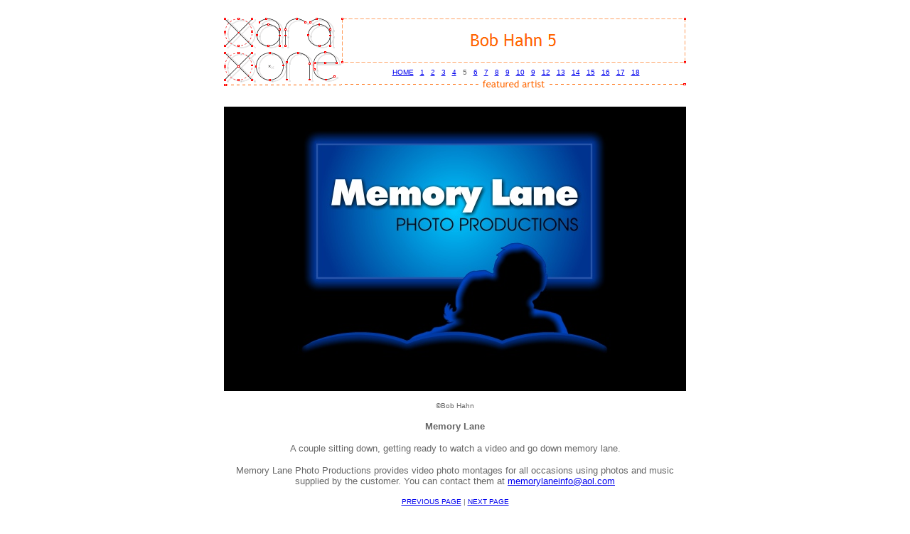

--- FILE ---
content_type: text/html
request_url: http://archive.xaraxone.com/FeaturedArt/aug06/html/05.htm
body_size: 14565
content:

<!DOCTYPE HTML PUBLIC "-//W3C//DTD HTML 4.0 Transitional//EN">
<HTML>
<HEAD>
<META HTTP-EQUIV="Content-Type" CONTENT="text/html; charset=ISO-8859-1">
<META NAME="Author" CONTENT="Gary W. Priester">
<META NAME="Description" CONTENT="The Xara Xone January 2004 Featured Artist John Clements">
<META NAME="Keywords" CONTENT="xara xone, featured artists John Clements Isometric vector illustration,">
<META NAME="Generator" CONTENT="NetObjects Fusion 4.0 for Windows">
<TITLE>The Xara Xone Featured Artist - Bob Hahn 05</TITLE>
</HEAD>
<BODY NOF="(MB=(DefaultMasterBorder, 150, 223, 0, 0), L=(05Layout, 650, 619))" BGCOLOR="#FFFFFF" TEXT="#666666" ALINK="#CC0000" TOPMARGIN=0 LEFTMARGIN=0 MARGINWIDTH=0 MARGINHEIGHT=0>
    <center>
    <TABLE CELLPADDING=0 CELLSPACING=0 BORDER=0 WIDTH=650 NOF=LY>
        <TR VALIGN=TOP ALIGN=LEFT>
            <TD>
                <TABLE BORDER=0 CELLSPACING=0 CELLPADDING=0 WIDTH=165 NOF=LY>
                    <TR VALIGN=TOP ALIGN=LEFT>
                        <TD HEIGHT=25></TD>
                    </TR>
                    <TR VALIGN=TOP ALIGN=LEFT>
                        <TD HEIGHT=100 ALIGN=CENTER VALIGN=MIDDLE WIDTH=165><A HREF="http://www.xaraxone.com"><IMG ID="Picture63" HEIGHT=100 WIDTH=165 SRC="../assets/images/xara_xone_left.gif" BORDER=0 ALT="The Xara Xone Featured Artist Gallery"
                             TITLE="The Xara Xone Featured Artist Gallery"></A></TD>
                    </TR>
                </TABLE>
            </TD>
            <TD>
                <TABLE BORDER=0 CELLSPACING=0 CELLPADDING=0 WIDTH=485 NOF=LY>
                    <TR VALIGN=TOP ALIGN=LEFT>
                        <TD HEIGHT=25></TD>
                    </TR>
                    <TR VALIGN=TOP ALIGN=LEFT>
                        <TD HEIGHT=64 WIDTH=485><IMG ID="Banner3" HEIGHT=64 WIDTH=485 SRC="../assets/images/autogen/Bob_Hahn_5_Nbanner.gif" BORDER=0 ALT="Bob Hahn 5" TITLE="Bob Hahn 5" NOF=B_H></TD>
                    </TR>
                </TABLE>
                <TABLE BORDER=0 CELLSPACING=0 CELLPADDING=0 NOF=LY>
                    <TR VALIGN=TOP ALIGN=LEFT>
                        <TD HEIGHT=7></TD>
                    </TR>
                    <TR VALIGN=TOP ALIGN=LEFT>
                        <TD WIDTH=485 NOF="NB_FYHTNN120">
                            <P ALIGN=CENTER><FONT SIZE="-2" FACE="Verdana,Tahoma,Arial,Helvetica,Sans-serif,sans-serif">&nbsp; </FONT><A HREF="../index.htm"><FONT SIZE="-2" FACE="Verdana,Tahoma,Arial,Helvetica,Sans-serif,sans-serif">HOME</FONT></A><FONT
                                 SIZE="-2" FACE="Verdana,Tahoma,Arial,Helvetica,Sans-serif,sans-serif"> &nbsp; </FONT><A HREF="../html/01.htm"><FONT SIZE="-2" FACE="Verdana,Tahoma,Arial,Helvetica,Sans-serif,sans-serif">1</FONT></A><FONT SIZE="-2"
                                 FACE="Verdana,Tahoma,Arial,Helvetica,Sans-serif,sans-serif"> &nbsp; </FONT><A HREF="../html/02.htm"><FONT SIZE="-2" FACE="Verdana,Tahoma,Arial,Helvetica,Sans-serif,sans-serif">2</FONT></A><FONT SIZE="-2"
                                 FACE="Verdana,Tahoma,Arial,Helvetica,Sans-serif,sans-serif"> &nbsp; </FONT><A HREF="../html/03.htm"><FONT SIZE="-2" FACE="Verdana,Tahoma,Arial,Helvetica,Sans-serif,sans-serif">3</FONT></A><FONT SIZE="-2"
                                 FACE="Verdana,Tahoma,Arial,Helvetica,Sans-serif,sans-serif"> &nbsp; </FONT><A HREF="../html/04.htm"><FONT SIZE="-2" FACE="Verdana,Tahoma,Arial,Helvetica,Sans-serif,sans-serif">4</FONT></A><FONT SIZE="-2"
                                 FACE="Verdana,Tahoma,Arial,Helvetica,Sans-serif,sans-serif"> &nbsp; 5 &nbsp; </FONT><A HREF="../html/06.htm"><FONT SIZE="-2" FACE="Verdana,Tahoma,Arial,Helvetica,Sans-serif,sans-serif">6</FONT></A><FONT SIZE="-2"
                                 FACE="Verdana,Tahoma,Arial,Helvetica,Sans-serif,sans-serif"> &nbsp; </FONT><A HREF="../html/07.htm"><FONT SIZE="-2" FACE="Verdana,Tahoma,Arial,Helvetica,Sans-serif,sans-serif">7</FONT></A><FONT SIZE="-2"
                                 FACE="Verdana,Tahoma,Arial,Helvetica,Sans-serif,sans-serif"> &nbsp; </FONT><A HREF="../html/08.htm"><FONT SIZE="-2" FACE="Verdana,Tahoma,Arial,Helvetica,Sans-serif,sans-serif">8</FONT></A><FONT SIZE="-2"
                                 FACE="Verdana,Tahoma,Arial,Helvetica,Sans-serif,sans-serif"> &nbsp; </FONT><A HREF="../html/09.htm"><FONT SIZE="-2" FACE="Verdana,Tahoma,Arial,Helvetica,Sans-serif,sans-serif">9</FONT></A><FONT SIZE="-2"
                                 FACE="Verdana,Tahoma,Arial,Helvetica,Sans-serif,sans-serif"> &nbsp; </FONT><A HREF="../html/10.htm"><FONT SIZE="-2" FACE="Verdana,Tahoma,Arial,Helvetica,Sans-serif,sans-serif">10</FONT></A><FONT SIZE="-2"
                                 FACE="Verdana,Tahoma,Arial,Helvetica,Sans-serif,sans-serif"> &nbsp; </FONT><A HREF="../html/11.htm"><FONT SIZE="-2" FACE="Verdana,Tahoma,Arial,Helvetica,Sans-serif,sans-serif">9</FONT></A><FONT SIZE="-2"
                                 FACE="Verdana,Tahoma,Arial,Helvetica,Sans-serif,sans-serif"> &nbsp; </FONT><A HREF="../html/12.htm"><FONT SIZE="-2" FACE="Verdana,Tahoma,Arial,Helvetica,Sans-serif,sans-serif">12</FONT></A><FONT SIZE="-2"
                                 FACE="Verdana,Tahoma,Arial,Helvetica,Sans-serif,sans-serif"> &nbsp; </FONT><A HREF="../html/13.htm"><FONT SIZE="-2" FACE="Verdana,Tahoma,Arial,Helvetica,Sans-serif,sans-serif">13</FONT></A><FONT SIZE="-2"
                                 FACE="Verdana,Tahoma,Arial,Helvetica,Sans-serif,sans-serif"> &nbsp; </FONT><A HREF="../html/14.htm"><FONT SIZE="-2" FACE="Verdana,Tahoma,Arial,Helvetica,Sans-serif,sans-serif">14</FONT></A><FONT SIZE="-2"
                                 FACE="Verdana,Tahoma,Arial,Helvetica,Sans-serif,sans-serif"> &nbsp; </FONT><A HREF="../html/15.htm"><FONT SIZE="-2" FACE="Verdana,Tahoma,Arial,Helvetica,Sans-serif,sans-serif">15</FONT></A><FONT SIZE="-2"
                                 FACE="Verdana,Tahoma,Arial,Helvetica,Sans-serif,sans-serif"> &nbsp; </FONT><A HREF="../html/16.htm"><FONT SIZE="-2" FACE="Verdana,Tahoma,Arial,Helvetica,Sans-serif,sans-serif">16</FONT></A><FONT SIZE="-2"
                                 FACE="Verdana,Tahoma,Arial,Helvetica,Sans-serif,sans-serif"> &nbsp; </FONT><A HREF="../html/17.htm"><FONT SIZE="-2" FACE="Verdana,Tahoma,Arial,Helvetica,Sans-serif,sans-serif">17</FONT></A><FONT SIZE="-2"
                                 FACE="Verdana,Tahoma,Arial,Helvetica,Sans-serif,sans-serif"> &nbsp; </FONT><A HREF="../html/18.htm"><FONT SIZE="-2" FACE="Verdana,Tahoma,Arial,Helvetica,Sans-serif,sans-serif">18</FONT></A><FONT SIZE="-2"
                                 FACE="Verdana,Tahoma,Arial,Helvetica,Sans-serif,sans-serif"></FONT></P>
                        </TD>
                    </TR>
                </TABLE>
                <TABLE BORDER=0 CELLSPACING=0 CELLPADDING=0 WIDTH=485 NOF=LY>
                    <TR VALIGN=TOP ALIGN=LEFT>
                        <TD HEIGHT=5></TD>
                    </TR>
                    <TR VALIGN=TOP ALIGN=LEFT>
                        <TD HEIGHT=12 ALIGN=CENTER VALIGN=MIDDLE WIDTH=485><IMG ID="Picture64" HEIGHT=12 WIDTH=485 SRC="../assets/images/xara_rule.gif" BORDER=0 ALT=""></TD>
                    </TR>
                </TABLE>
            </TD>
        </TR>
    </TABLE>
    <TABLE BORDER=0 CELLSPACING=0 CELLPADDING=0 WIDTH=650 NOF=LY>
        <TR VALIGN=TOP ALIGN=LEFT>
            <TD WIDTH=650 HEIGHT=25><IMG SRC="../assets/images/autogen/clearpixel.gif" WIDTH=650 HEIGHT=1 BORDER=0 ALT=""></TD>
        </TR>
        <TR VALIGN=TOP ALIGN=LEFT>
            <TD WIDTH=650>
                <P ALIGN=CENTER><FONT SIZE="-1" FACE="Verdana,Tahoma,Arial,Helvetica,Sans-serif,sans-serif"><IMG ID="Picture65" HEIGHT=400 WIDTH=650 SRC="../assets/images/memorylane02.jpg" VSPACE=0 HSPACE=0 ALIGN="TOP" BORDER=0 ALT="©Bob Hahn"
                     TITLE="©Bob Hahn"><BR><BR></FONT><FONT SIZE="-2" FACE="Verdana,Tahoma,Arial,Helvetica,Sans-serif,sans-serif">&#169;Bob Hahn</FONT>
                <P ALIGN=CENTER><FONT SIZE="-1" FACE="Verdana,Tahoma,Arial,Helvetica,Sans-serif,sans-serif"><B>Memory Lane</B></FONT><B></B></P>
                <P ALIGN=CENTER><FONT SIZE="-1" FACE="Verdana,Tahoma,Arial,Helvetica,Sans-serif,sans-serif">A couple sitting down, getting ready to watch a video and go down memory lane.</FONT></P>
                <P ALIGN=CENTER><FONT SIZE="-1" FACE="Verdana,Tahoma,Arial,Helvetica,Sans-serif,sans-serif">Memory Lane Photo Productions provides video photo montages for all occasions using photos 
                    and music supplied by the customer. You can contact them at </FONT><A HREF="mailto:memorylaneinfo@aol.com"><FONT SIZE="-1" FACE="Verdana,Tahoma,Arial,Helvetica,Sans-serif,sans-serif">memorylaneinfo@aol.com</FONT></A><FONT
                     SIZE="-1" FACE="Verdana,Tahoma,Arial,Helvetica,Sans-serif,sans-serif"></FONT></P>
                <P ALIGN=CENTER><FONT SIZE="-1" FACE="Verdana,Tahoma,Arial,Helvetica,Sans-serif,sans-serif"></FONT><A NOF="LS_PS" HREF="../html/04.htm"><FONT SIZE="-2" FACE="Verdana,Tahoma,Arial,Helvetica,Sans-serif,sans-serif">PREVIOUS PAGE</FONT></A><FONT
                     SIZE="-2" FACE="Verdana,Tahoma,Arial,Helvetica,Sans-serif,sans-serif"> | </FONT><A NOF="LS_NS" HREF="../html/06.htm"><FONT SIZE="-2" FACE="Verdana,Tahoma,Arial,Helvetica,Sans-serif,sans-serif">NEXT PAGE</FONT></A></P>
                <P><FONT SIZE="-1" FACE="Verdana,Tahoma,Arial,Helvetica,Sans-serif,sans-serif">&nbsp;</FONT></P>
            </TD>
        </TR>
    </TABLE>
    <TABLE BORDER=0 CELLSPACING=0 CELLPADDING=0 NOF=LY>
        <TR VALIGN=TOP ALIGN=LEFT>
            <TD WIDTH=650 NOF="NB_FYHTNN120">
                <P ALIGN=CENTER><FONT SIZE="-2" FACE="Verdana,Tahoma,Arial,Helvetica,Sans-serif,sans-serif">&nbsp; </FONT><A HREF="../index.htm"><FONT SIZE="-2" FACE="Verdana,Tahoma,Arial,Helvetica,Sans-serif,sans-serif">HOME</FONT></A><FONT
                     SIZE="-2" FACE="Verdana,Tahoma,Arial,Helvetica,Sans-serif,sans-serif"> &nbsp; </FONT><A HREF="../html/01.htm"><FONT SIZE="-2" FACE="Verdana,Tahoma,Arial,Helvetica,Sans-serif,sans-serif">1</FONT></A><FONT SIZE="-2"
                     FACE="Verdana,Tahoma,Arial,Helvetica,Sans-serif,sans-serif"> &nbsp; </FONT><A HREF="../html/02.htm"><FONT SIZE="-2" FACE="Verdana,Tahoma,Arial,Helvetica,Sans-serif,sans-serif">2</FONT></A><FONT SIZE="-2"
                     FACE="Verdana,Tahoma,Arial,Helvetica,Sans-serif,sans-serif"> &nbsp; </FONT><A HREF="../html/03.htm"><FONT SIZE="-2" FACE="Verdana,Tahoma,Arial,Helvetica,Sans-serif,sans-serif">3</FONT></A><FONT SIZE="-2"
                     FACE="Verdana,Tahoma,Arial,Helvetica,Sans-serif,sans-serif"> &nbsp; </FONT><A HREF="../html/04.htm"><FONT SIZE="-2" FACE="Verdana,Tahoma,Arial,Helvetica,Sans-serif,sans-serif">4</FONT></A><FONT SIZE="-2"
                     FACE="Verdana,Tahoma,Arial,Helvetica,Sans-serif,sans-serif"> &nbsp; 5 &nbsp; </FONT><A HREF="../html/06.htm"><FONT SIZE="-2" FACE="Verdana,Tahoma,Arial,Helvetica,Sans-serif,sans-serif">6</FONT></A><FONT SIZE="-2"
                     FACE="Verdana,Tahoma,Arial,Helvetica,Sans-serif,sans-serif"> &nbsp; </FONT><A HREF="../html/07.htm"><FONT SIZE="-2" FACE="Verdana,Tahoma,Arial,Helvetica,Sans-serif,sans-serif">7</FONT></A><FONT SIZE="-2"
                     FACE="Verdana,Tahoma,Arial,Helvetica,Sans-serif,sans-serif"> &nbsp; </FONT><A HREF="../html/08.htm"><FONT SIZE="-2" FACE="Verdana,Tahoma,Arial,Helvetica,Sans-serif,sans-serif">8</FONT></A><FONT SIZE="-2"
                     FACE="Verdana,Tahoma,Arial,Helvetica,Sans-serif,sans-serif"> &nbsp; </FONT><A HREF="../html/09.htm"><FONT SIZE="-2" FACE="Verdana,Tahoma,Arial,Helvetica,Sans-serif,sans-serif">9</FONT></A><FONT SIZE="-2"
                     FACE="Verdana,Tahoma,Arial,Helvetica,Sans-serif,sans-serif"> &nbsp; </FONT><A HREF="../html/10.htm"><FONT SIZE="-2" FACE="Verdana,Tahoma,Arial,Helvetica,Sans-serif,sans-serif">10</FONT></A><FONT SIZE="-2"
                     FACE="Verdana,Tahoma,Arial,Helvetica,Sans-serif,sans-serif"> &nbsp; </FONT><A HREF="../html/11.htm"><FONT SIZE="-2" FACE="Verdana,Tahoma,Arial,Helvetica,Sans-serif,sans-serif">9</FONT></A><FONT SIZE="-2"
                     FACE="Verdana,Tahoma,Arial,Helvetica,Sans-serif,sans-serif"> &nbsp; </FONT><A HREF="../html/12.htm"><FONT SIZE="-2" FACE="Verdana,Tahoma,Arial,Helvetica,Sans-serif,sans-serif">12</FONT></A><FONT SIZE="-2"
                     FACE="Verdana,Tahoma,Arial,Helvetica,Sans-serif,sans-serif"> &nbsp; </FONT><A HREF="../html/13.htm"><FONT SIZE="-2" FACE="Verdana,Tahoma,Arial,Helvetica,Sans-serif,sans-serif">13</FONT></A><FONT SIZE="-2"
                     FACE="Verdana,Tahoma,Arial,Helvetica,Sans-serif,sans-serif"> &nbsp; </FONT><A HREF="../html/14.htm"><FONT SIZE="-2" FACE="Verdana,Tahoma,Arial,Helvetica,Sans-serif,sans-serif">14</FONT></A><FONT SIZE="-2"
                     FACE="Verdana,Tahoma,Arial,Helvetica,Sans-serif,sans-serif"> &nbsp; </FONT><A HREF="../html/15.htm"><FONT SIZE="-2" FACE="Verdana,Tahoma,Arial,Helvetica,Sans-serif,sans-serif">15</FONT></A><FONT SIZE="-2"
                     FACE="Verdana,Tahoma,Arial,Helvetica,Sans-serif,sans-serif"> &nbsp; </FONT><A HREF="../html/16.htm"><FONT SIZE="-2" FACE="Verdana,Tahoma,Arial,Helvetica,Sans-serif,sans-serif">16</FONT></A><FONT SIZE="-2"
                     FACE="Verdana,Tahoma,Arial,Helvetica,Sans-serif,sans-serif"> &nbsp; </FONT><A HREF="../html/17.htm"><FONT SIZE="-2" FACE="Verdana,Tahoma,Arial,Helvetica,Sans-serif,sans-serif">17</FONT></A><FONT SIZE="-2"
                     FACE="Verdana,Tahoma,Arial,Helvetica,Sans-serif,sans-serif"> &nbsp; </FONT><A HREF="../html/18.htm"><FONT SIZE="-2" FACE="Verdana,Tahoma,Arial,Helvetica,Sans-serif,sans-serif">18</FONT></A><FONT SIZE="-2"
                     FACE="Verdana,Tahoma,Arial,Helvetica,Sans-serif,sans-serif"></FONT></P>
            </TD>
        </TR>
    </TABLE>
    <TABLE BORDER=0 CELLSPACING=0 CELLPADDING=0 WIDTH=650 NOF=LY>
        <TR VALIGN=TOP ALIGN=LEFT>
            <TD WIDTH=650>
                <P><FONT SIZE="-1" FACE="Verdana,Tahoma,Arial,Helvetica,Sans-serif,sans-serif">&nbsp;</FONT></P>
                <P><FONT SIZE="-1" FACE="Verdana,Tahoma,Arial,Helvetica,Sans-serif,sans-serif">&nbsp;</FONT></P>
                <P><FONT SIZE="-1" FACE="Verdana,Tahoma,Arial,Helvetica,Sans-serif,sans-serif">&nbsp;</FONT></P>
            </TD>
        </TR>
    </TABLE>
</BODY>
</HTML>
 